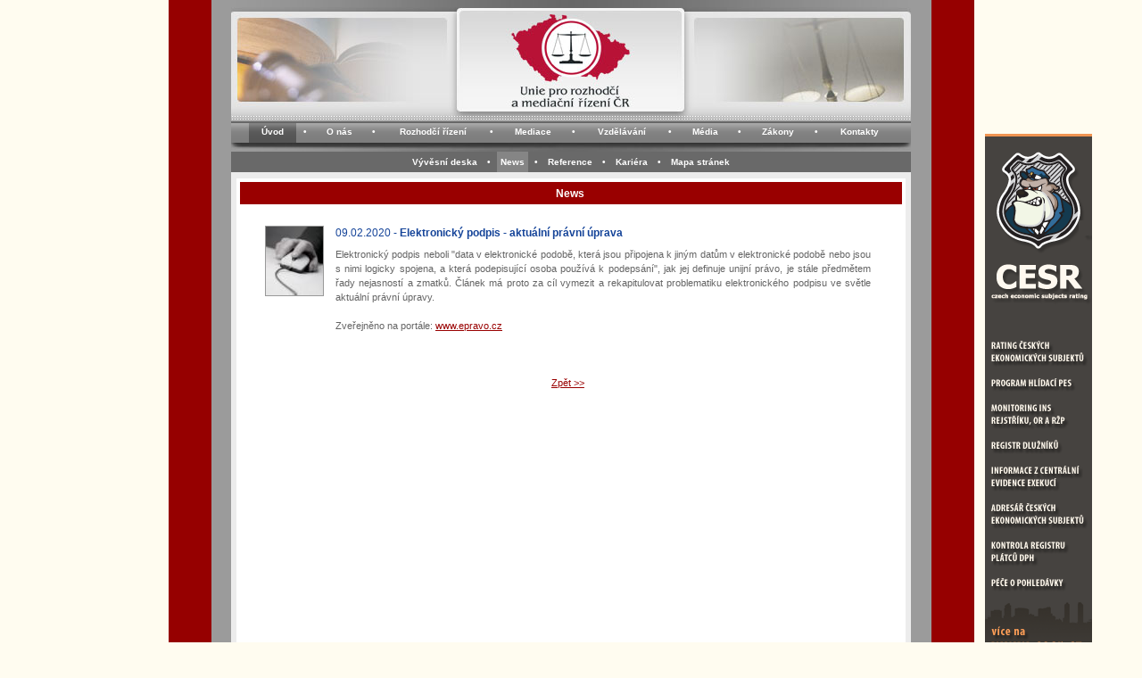

--- FILE ---
content_type: text/html; charset=UTF-8
request_url: https://www.urmr.cz/news/?news=425
body_size: 12871
content:
    <!DOCTYPE HTML PUBLIC "-//W3C//DTD HTML 4.01 Transitional//EN"
            "http://www.w3.org/TR/html4/loose.dtd">
    <html>
    <head>
        <meta http-equiv="Content-Type" content="text/html; charset=utf-8">
        <title>Unie pro rozhodčí a mediační řízení ČR</title>
        <meta name="description"
              content="Unie pro rozhodčí a mediační řízení ČR, a. s. je rozhodčím centrem, které poskytuje organizační a administrativní podporu rozhodčím a mediačním řízením. Jejím posláním je vytváření spravedlivého obchodního prostředí, v němž každý získá to, co mu právem náleží. Mezi služby Unie patří zejména rozhodčí řízení (s výhodami on-line či expresního), mediace, konzultace a poradenství.">
        <meta name="keywords" content="rozhodčí řízení, mediace, arbitráž, rozhodčí soud, rozhodce, mediátor, E-Arbiter, rozhodčí nález, rozhodčí doložka, rozhodčí smlouva">
        <meta name="classification" content="Soud, Rozhodčí soud">
        <meta name="resource-type" content="document">
        <meta name="distribution" content="Global">
        <meta name="robots" content="all,follow">
        <meta name="author" content="Unie pro rozhodčí a mediační řízení ČR, a.s.">
        <link media="screen" rel="stylesheet" href="/colorbox.css" type="text/css">
        <link href="/layout.css" rel="stylesheet" type="text/css">
        <meta http-equiv="Pragma" content="no-cache">
        <meta http-equiv="expires" content="0">
        <link rel="shortcut icon" href="/favicon.ico?366">


        <script type="text/javascript" src="/js/jquery/jquery-3.7.1.min.js"></script>

                <script type="text/javascript">
            $(document).ready(function () {
                //Examples of how to assign the ColorBox event to elements
                
                //Example of preserving a JavaScript event for inline calls.
                $("#click").click(function () {
                    $('#click').css({"background-color": "#f00", "color": "#fff", "cursor": "inherit"}).text("Open this window again and this message will still be here.");
                    return false;
                });
            });
        </script>


                <script language="javascript" type="text/javascript" src="/urmr.js"></script>
        <script language="javascript" type="text/javascript" src="/flashobject.js"></script>

        <link type="text/css" href="/jquery-ui-urmr.css" rel="Stylesheet">
        <script type="text/javascript" src="/jquery-ui-urmr.min.js"></script>
        <script type="text/javascript" src="/ui.datepicker-cs.js"></script>
        <script type="text/javascript" src="/js/jquery-ui/jquery-ui.js"></script>

        <script type="text/javascript" src="/swfobject.js"></script>
        <script type="text/javascript">
            swfobject.registerObject("CESR-150x150", "9.0.0", "/images/expressInstall.swf");
            swfobject.registerObject("Vzory-smluv-150x150", "9.0.0", "/images/expressInstall.swf");
        </script>
            </head>

<body>


    <script>

        $(document).ready(function () {
            $(window).scroll(function () {
                var window_top = $(window).scrollTop();
                if (window_top > 20) {
                    $('#fixed_links_social').addClass('stick');
                } else {
                    $('#fixed_links_social').removeClass('stick');
                }
            });
        });

    </script>

    <div id="fixed_links_social">
        <!--<div class="tail-right" style="width: 100%; height: 100%;">
            <a href="http://www.facebook.com/pages/Brno-Czech-Republic/Unie-pro-rozhodci-a-mediacni-rizeni-CR/161568807191153" target="_blank"><img src="/images/facebook-square.png" style="width:120px; height: 120px; margin-bottom: 8px;"></a>
              <iframe src="//www.facebook.com/plugins/like.php?href=http%3A%2F%2Fwww.urmr.cz&amp;width=88px&amp;layout=box_count&amp;action=like&amp;show_faces=true&amp;share=true&amp;height=65"
                              scrolling="no" frameborder="0" style="border:none; overflow:hidden; width:88px; margin-left: 16px; height:65px;" allowTransparency="true"></iframe>
          </div>-->
        <a href="https://www.cesr.cz" target="_blank"><img src="/images/banner_cesr_unie.png" style="margin-top: 60px;"></a>
    </div>

<div align="center">
    <table width="762" cellpadding="0" cellspacing="0" border="0" style="margin-top:8px;">
        
        <tr id="translate" style="display:none;">
            <td>
                <div style="text-align:left; background-color:#FFF; border:1px solid #666; margin-top:8px; margin-bottom:8px; padding:6px; min-height:50px; padding-bottom:0px; padding-left:8px;">
                    <div style="float:left; width:530px;">
                        <p style="margin-top:7px;"><strong>Vyberte jazyk</strong> (Překlad webu je prováděn strojově pomocí technologie Google Překlad)</p>
                        <p style="margin-top:8px;"><strong>Select language</strong> (Web site translation is done using Google Translate technology)</p>
                    </div>
                    <div style="float:right; width:205px;">

                        <div id="google_translate_element"></div>
                        <script type="text/javascript">
                            function googleTranslateElementInit() {
                                new google.translate.TranslateElement({
                                    pageLanguage: 'cs'
                                }, 'google_translate_element');
                            }
                        </script>
                        <script type="text/javascript" src="https://translate.google.com/translate_a/element.js?cb=googleTranslateElementInit"></script>
                    </div>
                    <span style="font-size:1px; line-height:1px;"><br clear="all">&nbsp;</span>
                </div>
            </td>
        </tr>
        <tr>
            <td class="title">
                <a href="/" class="titlelink" title="Unie pro rozhodčí a mediační řízení ČR, a.s."></a>
                                <table width="762" cellpadding="0" cellspacing="0" class="nav" style="margin:0px; margin-bottom:10px;">
                    <tr>
                        <td class="spacer"></td>
                        <td style="background-image:url(/images/menu_bg_on.gif);" ><a href="/">Úvod</a></td><td class="spacer">&bull;</td><td onmouseover="menu_over(this);" onmouseout="menu_out(this);"><a href="/o-nas/">O nás</a></td><td class="spacer">&bull;</td><td onmouseover="menu_over(this);" onmouseout="menu_out(this);"><a href="/rozhodci-rizeni/">Rozhodčí řízení</a></td><td class="spacer">&bull;</td><td onmouseover="menu_over(this);" onmouseout="menu_out(this);"><a href="/mediace/">Mediace</a></td><td class="spacer">&bull;</td><td onmouseover="menu_over(this);" onmouseout="menu_out(this);"><a href="/vzdelavani/">Vzdělávání</a></td><td class="spacer">&bull;</td><td onmouseover="menu_over(this);" onmouseout="menu_out(this);"><a href="/media/">Média</a></td><td class="spacer">&bull;</td><td onmouseover="menu_over(this);" onmouseout="menu_out(this);"><a href="/zakony/">Zákony</a></td><td class="spacer">&bull;</td><td onmouseover="menu_over(this);" onmouseout="menu_out(this);"><a href="/kontakty/">Kontakty</a></td>                        <td class="spacer"></td>
                    </tr>
                </table>
            </td>
        </tr>
        <tr>
            <td class="main" valign="top">
                                <div style="text-align:center; background-color:#696969;">
                                        <table cellpadding="4" cellspacing="0" border="0" class="nav_2" align="center">
                        <tr>
                            <td class="spacer"></td>
                            <td onmouseover="submenu_over(this);" onmouseout="submenu_out(this);"><a href="/vyvesni-deska/">Vývěsní deska</a></td><td class="bullspacer">&bull;</td><td style="background-color:#858585;" ><a href="/news/">News</a></td><td class="bullspacer">&bull;</td><td onmouseover="submenu_over(this);" onmouseout="submenu_out(this);"><a href="/reference/">Reference</a></td><td class="bullspacer">&bull;</td><td onmouseover="submenu_over(this);" onmouseout="submenu_out(this);"><a href="/kariera/">Kariéra</a></td><td class="bullspacer">&bull;</td><td onmouseover="submenu_over(this);" onmouseout="submenu_out(this);"><a href="/mapa-stranek/">Mapa stránek</a></td>                            <td class="spacer"></td>
                        </tr>
                    </table>
                                    </div>
            </td>
        </tr>
    </table>
    <div class="mainpage">
    <div class="main_1_col">
    <h1 class="page_title">News<sup>&nbsp;</sup></h1>
        <div class="spacer whbg"></div>

    <div class="text">
                    <img src="/images/min-height.png" alt="" style="float:left; height:620px;">
            <IMG SRC="/files/news-img/thumbs/425_hlav.jpg" ALT="Otevřít velké foto" border="0" align="left" style="margin-right:6px; border:1px solid #999;"><h1 style="margin-bottom: 8px; padding-left: 80px;"><span style="font-weight:normal;">09.02.2020 - </span>Elektronický podpis - aktuální právní úprava</h1><p style="text-align:justify; padding-left: 80px;">Elektronický podpis neboli "data v&nbsp;elektronické podobě, která jsou připojena k&nbsp;jiným datům v&nbsp;elektronické podobě nebo jsou s&nbsp;nimi logicky spojena, a&nbsp;která podepisující osoba používá k&nbsp;podepsání", jak jej definuje unijní právo, je stále předmětem řady nejasností a&nbsp;zmatků. Článek má proto za cíl vymezit a&nbsp;rekapitulovat problematiku elektronického podpisu ve světle aktuální právní úpravy. <br />
<br />
Zveřejněno na portále: <a href="https://www.epravo.cz/top/clanky/elektronicky-podpis-pohledem-aktualni-pravni-upravy-110560.html target="_blank">www.epravo.cz</a></p><br><br><br><p style="text-align:center;"><a href="javascript:history.go(-1);">Zpět >></a></p>    </div>
    <br clear="all">


<br clear="all" class="clear">

<!--
<div style="text-align:left; background-color:#FFF; margin-top:4px; border-top:1px solid #dcdcdc; padding-top:6px;">

	<a href="http://www.facebook.com/pages/Brno-Czech-Republic/Unie-pro-rozhodci-a-mediacni-rizeni-CR/161568807191153" target="_blank"><img src="/images/ico-facebook.jpg" alt="Facebook" style="margin-left:4px;"></a>

	<iframe src="http://www.facebook.com/plugins/like.php?href=http%3A%2F%2Fwww.urmr.cz%2F&amp;layout=button_count&amp;show_faces=false&amp;width=120&amp;action=like&amp;font=verdana&amp;colorscheme=light&amp;height=21" scrolling="no" frameborder="0" style="border:none; overflow:hidden; width:140px; height:21px; margin-top:6px; margin-bottom:0px; margin-left:6px; vertical-align:top;" allowTransparency="true"></iframe>

	<a href="http://www.twitter.com/urmr_cr" target="_blank"><img src="/images/ico-twitter.jpg" alt="Twitter" style="margin-left:66px;"></a>

	<a href="https://plus.google.com/105827555341026763818" target="_blank"><img src="/images/ico-google-plus-foot.png" alt="Google+" style="margin-left:66px; vertical-align:top; margin-top:2px;"></a>

	<a href="http://www.webarchiv.cz/files/vydavatele/certifikat.html" target="_blank"><img alt="Tyto stránky jsou archivovány Národní knihovnou ČR jako součást českého kulturního dědictví." style="border:none; margin-left:66px;" src="/images/ico-webarchiv.jpg"></a>

	<a href="http://www.rhkbrno.cz/" target="_blank"><img src="/images/ico-rhk.jpg" alt="Regionální hospodářská komora Brno" style="margin-left:34px;"></a>



</div>

			<br clear="all" class="clear"><br clear="all" class="clear">

		</div>
-->

</div>

<div class="foot">
    <p style="text-align:center;"><strong>URMR a.s.</strong>, Příkop 6, 602 00 Brno</p>
    <p style="text-align:center; margin-top:6px;">telefon: <strong>+420 545 242 592</strong> - e-mail: <a href="mailto:info&#64;urmr.cz"><strong>info(at)urmr.cz</strong></a> - web: <a href="http://www.urmr.cz/"><strong>www.urmr.cz</strong></a></p>
    <p style="text-align:center; margin-top:6px;"> <a href="/">Úvod</a> -  <a href="/o-nas/">O nás</a> -  <a href="/rozhodci-rizeni/">Rozhodčí řízení</a> - <a href="/mediace/">Mediace</a>  -  <a href="/vzdelavani/">Vzdělávání</a>   -  <a href="/kontakty/">Kontakt</a> - <a href="/vop/">Všeobecné obchodní podmínky</a> - <a href="/mapa-stranek/">Mapa stránek</a></p>
    <p style="text-align:center; margin-top:6px;">Web používá pouze funkční cookies, které jsou nezbytné pro fungování webových stránek.</p>
</div>

</div>
</body>
</html>


--- FILE ---
content_type: text/css
request_url: https://www.urmr.cz/layout.css
body_size: 17619
content:
body {
	background-color:#FFFCF0;
	color:#000000;
	padding:0px;
	margin:0px;
	font-family:Verdana, Arial, Helvetica, sans-serif;
	font-size: 11px;
	background-image:url(/images/bg_page.gif);
	background-position:center;
	background-repeat:repeat-y;
}
html, body {height: 100%;}
a, a:link, a:visited {
	color:#990000;
	text-decoration:underline;
}
a:hover, a:active {
	color: #990000;
	text-decoration:none;
}
.page_title {
	background-color:#990000;
	text-align:center;
	font-weight:bold;
	color:#FFFFFF;
	padding:5px;
	padding-top:3px;
	margin-top:0px;
}
.title {
	background-image:url(/images/title.jpg);
	background-repeat:no-repeat;
	background-position:top center;
	text-align:left;
	vertical-align:bottom;
	height:162px;
	padding:0px;
}
.title a, .title a:link, .title a:visited {
	font-weight:bold;
	color: #FFFFFF;
	text-decoration:none;
	font-size: 10px;
}
.title a:hover, .title a:active {
	color: #FFF5C9;
	text-decoration:none;
	font-size: 10px;
}

.nav {
	padding:0px;
	margin-top:10px;
}
.nav td {
	background-image:url(/images/menu_bg.gif);
	height: 24px;
	text-align:center;
	vertical-align:middle;
	padding-left:10px;
	padding-right:10px;
}
.nav .spacer {
	font-weight:bold;
	font-size:10px;
	color:#FFFFFF;
	text-align:center;
	width:6px;
	padding:6px;
	padding-left:7px;
	padding-right:7px;
}
input {
	font-size: 11px;
}
form {
	padding:0px;
	margin:0px;
}
.foot {
	background-color:#ECECEC;
	color:#727272;
	padding-bottom:10px;
	text-align:center;
	padding-top:10px;
	margin-top:8px;
	width:762px;
}
.clear {
	font-size:0px;
	line-height:0px;
	clear:both;
}
.right_column {
	float:right;
	width:368px;
	text-align:left;
}
	.left_column {
	float:left;
	width:370px;
	text-align:left;
}

.r_column {
	float:right;
	width:180px;
	text-align:left;
}
.l_column {
	float:left;
	width:550px;
	text-align:left;
}
td {
	color: #646464;
	font-size: 11px;
	vertical-align: top;
}
div .spacer {
	font-size:0px;
	line-height:0px;
	height:4px;
}
div .spacer_big {
	font-size:0px;
	line-height:0px;
	height:10px;
}
.main_2_cols {
	margin:6px;
	background-color:#FFFFFF;
	border:4px solid #FFFFFF;
	background-image:url(/images/bg_rcol_ly.gif);
	background-position:right;
	background-repeat:repeat-y;
	text-align:left;
}
.box {
	background-color:#ECECEC;
	padding:15px;
	color:#747474;
	text-align:center;
}
.main_1_col {
	margin:6px;
	background-color:#FFFFFF;
	border:4px solid #FFFFFF;
	text-align:left;
}
.citat {
	color: #940021;
}
.datum {
	padding-right:10px;
	text-align:right;
	vertical-align:middle;
	color:#828282;
}
.headline {
	height:25px;
	background-color:#D0D0D0;
	color:#707070;
	text-align:center;
	vertical-align:middle;
	font-weight:bold;
	width:260px;
}
.main {
	background-color:#ECECEC;
	width:762px;
	border:none;
	margin:0px;
}
.mainpage {
	background-color:#ECECEC;
	width:762px;
	border:none;
	margin:0px;
	border-top:1px solid #ececec;
	border-bottom:1px solid #ececec;
}
.text {
	width: 680px;
	margin-left:27px;
	margin-top:20px;
	padding-bottom:20px;
	line-height:16px;
}

.l_column .text {
	width: 516px;
	margin-left:20px;
	margin-top:15px;
	margin-bottom:20px;
}
img {
	border: 0px none;
	margin:0px;
}
h1 {
	font-size:12px;
	color: #154499;
	margin-bottom:0px;
	margin-top:5px;
}
h2 {
	font-size:11px;
	color: #154499;
	margin-bottom:0px;
	margin-top:5px;
	text-align:justify;
}
h3 {
	font-size:11px;
	color: #646464;
	margin-bottom:0px;
	margin-top:5px;
}
p {
	text-align:justify;
	margin-bottom:0px;
	color: #646464;
	margin-top:0px;
}
ul, ol {
	margin-top:4px;
	margin-bottom:0px;
	color: #646464;
}
li {
	text-align: justify;
}
.nav_2 {
	background-color:#696969;
}
.nav_2 td {
	text-align:center;
	padding-left:4px;
	padding-right:4px;
}
.nav_2 a, .nav_2 a:link, .nav_2 a:visited {
	font-weight:bold;
	display:block;
	padding-top:2px;
	padding-bottom:2px;
	padding-left:0px;
	padding-right:0px;
	color: #FFFFFF;
	text-decoration:none;
	font-size: 10px;
}
.nav_2 a:hover, .nav_2 a:active {
	color: #FFF5C9;
	display:block;
	padding-top:2px;
	padding-bottom:2px;
	padding-left:0px;
	padding-right:0px;
	text-decoration:none;
	font-size: 10px;
}
.nav_2 .spacer {
	font-weight:bold;
	font-size:10px;
	color:#FFFFFF;
	text-align:center;
	width:10px;
	padding-left:0px;
	padding-right:0px;
	vertical-align:middle;
}
.nav_2 .bullspacer {
	font-weight:bold;
	font-size:10px;
	color:#FFFFFF;
	text-align:center;
	width:10px;
	padding-left:4px;
	padding-right:4px;
	vertical-align:middle;
}
.note {
	font-size:10px;
}

.link {
	line-height: 25px;
}
.link a, .link a:link, .link a:visited {
	font-weight:bold;
	color: #990000;
	text-decoration:underline;
	font-size: 11px;
}
.link a:hover, .link a:active {
	font-weight:bold;
	color: #990000;
	text-decoration:none;
	font-size: 11px;
}
hr {
	height:1px;
	color: #CCCCCC;
}
.cell {
	text-align:right;
	padding-right:10px;
	background-color: #EEEEEE;
	border-bottom:1px solid #999999;
}
.cell_center {
	text-align:center;
	background-color: #EEEEEE;
	border-bottom:1px solid #999999;
}

.sitemap {
	width: 680px;
	margin-left:30px;
	margin-top:30px;
	margin-bottom:30px;
	line-height:18px;
}

.sitemap a, .sitemap a:link, .sitemap a:visited {
	color: #000000;
	text-decoration:none;
}
.sitemap a:hover, .sitemap a:active {
	color: #990000;
	text-decoration:underline;
}

.kalendar {
	border: 2px solid #424242;
	border-collapse:collapse;
}
.kalendar td {
	border: 1px solid #818181;
	padding:2px;
}
.kalendar .mesic {
	border-bottom: 2px solid #424242;
	border-right: 2px solid #424242;
	border-top:none;
	padding:2px;
	font-weight:bold;
	background-color:#FFFF99;
}

.kalendar .poct {
	border: none;
	padding:2px;
	background-color:#FFFF99;
	text-align:center;
}
.kalendar .pane {
	border: none;
	border-bottom: 2px solid #424242;
	padding:2px;
	background-color:#FFFF99;
	text-align:center;
}
.s1 {
	padding:2px;
	background-color:#000099;
	font-weight:bold;
	color:#FFFFFF;
}
.s2 {
	padding:2px;
	background-color:#FF0000;
	font-weight:bold;
	color:#FFFFFF;
}
.s3 {
	padding:2px;
	background-color: #FF9933;
	font-weight:bold;
	color:#FFFFFF;
}

.seminar_akce {
	margin-top:6px;
	margin-bottom:6px;
	margin-left:10px;
	margin-right:10px;
	border:1px solid #333333;
	background-color:#FFEEDD;
	padding-top:10px;
	padding-left:0px;
	text-align:left;
	padding-bottom:15px;
/*	background-image:url(/images/akce-20.gif);
	background-repeat:no-repeat;
	background-position:25px 20px; */
}
.seminar_akce div {
	width:690px;
	margin-left:15px;
	text-align:left;
	color:#333333;
}

.err_box {
	margin-top:15px;
	margin-bottom:10px;
	border:1px solid #ff0000;
	background-color:#FFEEDD;
	padding-top:10px;
	padding-bottom:10px;
	width:700px;
	background-repeat:no-repeat;
	background-position:25px 20px;
}
.subtit {
	background-color:#CCCCCC;
	margin-top:0px;
	padding-top:5px;
	padding-bottom:5px;
}

.sem_box_vrch {
	width:685px;
	background-color:#960000;
	background-position:top;
	background-repeat:no-repeat;
	color:#FFFFFF;
	font-weight:bold;
	background-image:url(/images/box-vrch.gif);
	padding-left:30px;
	padding-top:6px;
	padding-bottom:6px;
	text-align:left;
}
.sem_box_telo {
	width:715px;
	background-position:top right;
	background-repeat:no-repeat;
	margin-bottom:15px;
	text-align:left;
}
.sem_box_obsah {
	border-left:1px solid #960000;
	border-right:1px solid #960000;
	padding-left:25px;
}
.sem_box_spodek {
	width:715px;
	background-position:top;
	background-repeat:no-repeat;
	color:#FFFFFF;
	background-image:url(/images/box-spodek.gif);
	height:10px;
	font-size:1px;
}
.on {
	color: #FF0000;
}

.news_nadpis a, .news_nadpis a:visited, .news_nadpis a:link {
	text-decoration:none;
	color: #154499;
}

.news_nadpis a:hover, .news_nadpis a:active {
	text-decoration:underline;
	color: #154499;
}


#fixed_links_social {
  position:absolute; width: 100px; top: 80px; left: 50%; margin-left:460px; height: 156px; font-size: 10px; line-height: 14px; color: black;  padding: 10px 0 10px 4px;
}

#fixed_links_social.stick {
  position:fixed; top: 0px;
}



.galerie {
	float: left; background-color:#dddddd; margin:2px; border:1px solid #cccccc; text-align:center; vertical-align:middle;
}
.galerie td {
	vertical-align:middle; text-align:center;
}
.galerie img {
	border: 1px solid #999;
}

.kalkulacka {
	border-collapse:collapse;

}

.kalkulacka td {
	border:1px solid #999;
	background-color:#efefef;
	padding-top:3px;
	padding-bottom:3px;
	padding-left:6px;
	padding-right:6px;
	line-height:20px;
	vertical-align:top;
}

.kalkulacka th {
	background-color:#960000;
	border:1px solid #960000;
	color:#FFF;
	text-align:left;
	font-size:11px;
	padding-top:3px;
	padding-bottom:3px;
	padding-left:6px;
	padding-right:6px;
	line-height:20px;
}

.kalkulacka .mena, #mena {
	display:inline; width:20px; margin-left:4px; text-align:left;
}

.whbg {
	background-color: #FFFFFF;
}

.titlelink {
	height:125px; width:260px; margin-left:250px; cursor:pointer; display:block;
}

/* --- PayMuzo form BEGIN --- */
.fs, .infoblock, .notify {
	width: 680px;
	margin-left:30px;
	margin-top:20px;
	margin-bottom:30px;
	line-height:16px;
}

.fs p, .infoblock p, .notify p { margin-top: 15px; margin-bottom:15px; }

.fs fieldset { border: 0; }

.fs label {
	font-weight: bold;
	position: relative;
	display: block;
	padding-right: 1em;
	padding-left: 1em;
	height: 2.9em;
}

.fs input {
	position: absolute;
	left: 140px;
	width: 100px;
}
/* --- PayMuzo form END --- */


.hp_reference2 {
	border:1px solid #DCDCDC; background-color:#FFF4CC; padding:6px; padding-left:12px; padding-right:12px; height:143px;
}
.hp_reference2 img {
	border:1px solid #999999;
}
.hp_reference2 h2, .hp_satisfakce2 h2 {
	font-size:12px;
}
.hp_reference {
	border:1px solid #DCDCDC; background-color:#FFF4CC; padding: 6px; height:262px;
}
.hp_reference img {
	border:1px solid #999999;
}
.hp_kontaktni_form {
	padding:10px; padding-top:4px; padding-bottom:0px; background-color: #FFF4CC; border:1px solid #CCC; height:184px;
}
.hp_kontaktni_form .dotaz {
	width:336px; height:70px; padding-left:4px; border: 1px solid #CCC; color:#999; font-family:Verdana, Geneva, sans-serif; font-size:10px;
}
.hp_rekli_o_nas {
	border:1px solid #DCDCDC; background-color: #FFF4CC; padding: 6px 15px 13px 12px; height:143px;
}
.hp_satisfakce {
	border:1px solid #DCDCDC; background-color:#FFFCF0; padding:6px; text-align:center; height:280px;
}
.hp_satisfakce2 {
	border:1px solid #DCDCDC; background-color:#FFF4CC; padding:6px; padding-left:12px; padding-right:12px; text-align:left;
}
.hp_rm {
	border:1px solid #DCDCDC; background-color:#FFFCF0; padding: 6px 15px 14px 12px;
}
.hp_aktuality {
	border:1px solid #DCDCDC; background-color:#FFFCF0; padding: 6px 15px 0px 12px; height:230px;
}
.hp_main_news2 {
	text-align:left; background-color:#900; color:#FFF; border: 1px solid #900; border-bottom:none; padding-bottom:0px;
}
.hp_main_news2 div {
	padding: 0px 15px 0px 12px; text-align:center;
}
.hp_main_news2 h2 {
	margin-bottom:6px; margin-top:0px; color:#FFF; font-size:18px;
}
.hp_main_news2 .h2_left {
	margin-bottom:0px; margin-top:0px; color:#FFF; font-size:12px; margin-left:12px; margin-top:12px;
}
.hp_main_news2 .link_right {
	color:#FFF;
	margin-right:12px; margin-top:12px;
}
.hp_news2 {
	border:1px solid #900; border-top:none; background-color:#dddddd; padding: 22px 15px 0px 12px; background-image:url(images/news-prechod.gif); background-repeat:repeat-x; background-position:top;
}
.hp_news2 .img, .hp_main_news2 .img {
	width:65px; height:77px; float:left; border:1px solid #aaa; margin-right:10px; margin-top:3px; margin-bottom:15px;
}
.hp_news {
	width:341px; border:1px solid #828282;  background-color:#E1E1E1; padding: 6px 15px 13px 12px;
}
.hp_news .img {
	width:66px; height:77px; float:left; border:1px solid #aaa; margin-right:10px; margin-top:3px; margin-bottom:15px;
}
.hp_seminare {
	border:1px solid #DCDCDC; background-color: #fff4cc; padding:6px 15px 10px 12px;
}
.hp_space {
	padding:0px; width:4px; font-size:1px;
}
.hp_main_news {
	float:left; width:556px; text-align:left; background-color:#900; color:#FFF;
}
.hp_main_news div {
	padding: 0px 15px 0px 12px; height:162px; text-align:center; border: 1px solid #999;
}
.hp_main_news h2 {
	margin-bottom:6px; margin-top:0px; color:#FFF; font-size:18px; display:block; float:left;
}
.hp_citat {
	background-color:#ececec; text-align:center; padding-top:20px; padding-bottom:20px;
}
.hp_uvod {
	border:1px solid #DCDCDC; background-color:#FFFCF0; padding: 10px 15px 12px 12px;
}
.hp_dokumenty {
	border:1px solid #DCDCDC; background-color:#fff4cc; padding: 6px 15px 9px 12px; background-image:url(/images/tuzka.jpg); background-repeat:no-repeat; background-position:top right;
}

.hp_dokumenty2 {
	border:1px solid #DCDCDC; background-color:#FFFCF0; padding: 6px 15px 9px 12px; background-image:url(/images/tuzka2.jpg); background-repeat:no-repeat; background-position:top right;
}
.hp_dokumenty img, .hp_dokumenty2 img {
	vertical-align:middle; margin-right:6px;
}
.hp_dokumenty p, .hp_dokumenty2 p {
	margin-top:4px;
}
.hp_dokumenty h2, .hp_dokumenty2 h2 {
	margin-bottom:8px;
	font-size:12px;
}
.hp_deska {
	border:1px solid #DCDCDC; background-color: #FFF4CC; padding: 7px 0px 19px 12px;
	background-image:url(/images/bg_deska.jpg); background-repeat:no-repeat; background-position:bottom right;
}
.hp_deska img {
	float:left; margin-left:16px; border:1px solid #999;
}

.hp_vzory {
	border:1px solid #DCDCDC; background-color: #FFF4CC; padding: 7px 15px 12px 12px;
	background-image:url(/images/banner-vzory-smluv.jpg); background-repeat:no-repeat; background-position:top;
	cursor:pointer;
}
.hp_vzory h2 {
	color:#990000;
	font-size:16px;
	font-weight:bold;
}
.hp_vzory a {
	float:right; display:block; width:16px; height:16px; position:relative; top: -12px;
}

.hp_cesr2 {
	color:#FFF;
	border:1px solid #DCDCDC;
	background-color: #241d13; padding: 0px;
}
.hp_cesr {
	color:#FFF;
	border:1px solid #DCDCDC; background-color: #564c40; padding: 8px 14px 9px 165px;
	background-image:url(/images/banner-cesr.jpg); background-repeat:no-repeat; background-position:top;
	cursor:pointer;
}
.hp_cesr p {
	font-family:Tahoma, Geneva, sans-serif;
	font-size:10px;
	line-height:13px;
	color:#FFF;
}
.hp_cesr span {
	color:#f09c55;
}

.hp_verejny_prislib {
	border:1px solid #DCDCDC; background-color:#FFFCF0; padding: 7px 15px 20px 12px;
}
.hp_fbt {
	border:1px solid #DCDCDC; background-color: #3c5a98; padding: 0px 0px 6px 2px;
}
.link_right {
	display:block; float:right; margin-top:4px;
}
.h2_left {
	margin-bottom:6px;
	display:block;
	float:left;
	font-size:12px;
}
h2_norm {
	margin-bottom:6px;
	font-size:12px;
}


.overlayDiv {
	z-index: 10000;
	filter: alpha(opacity=50); /*older IE*/
	filter:progid:DXImageTransform.Microsoft.Alpha(opacity=50); /* IE */
	-moz-opacity: .50; /*older Mozilla*/
	-khtml-opacity: 0.5;   /*older Safari*/
	opacity: 0.5;   /*supported by current Mozilla, Safari, and Opera*/
	background-color:#999;
	position:fixed; top:0; left:0; width:100%; height:100%;
	color:#FFFFFF;
}
.contDiv {
	width:100%;
	z-index: 10002;
	position: absolute;
	left:0;
}

.contDiv .close {
	font-weight:bold; font-size:18px; margin-right:10px; text-decoration:none; color: #990000;
}

.search_result {
	padding-top:6px;
	padding-bottom:10px;
	border-bottom:1px solid #ccc;
}
.search_result h2 a {
	color:#154499;
	text-decoration:none;
}
.search_result h2 a:hover, .search_result h2 a:active {
	color:#154499;
	text-decoration:underline;

}
.goog-te-combo {
	width:190px;
}

.jazyky {
	float:left; width:380px; text-align:left; padding-top:3px;
}
.jazyky a {
	text-decoration:none;
	color:#FFF;
}
.jazyky img {
	border:1px solid #ccc;
	vertical-align:middle;
}


#Unie-150x150, #Vzory-smluv-150x150 {
	z-index:0;
	width:178px;
	height:178px;
}

.Unie-150x150, .Vzory-smluv-150x150 {
	border:1px solid #666;
	z-index:0;
	margin-top:6px;
	width:178px;
	height:178px;
	clear:both;
}

.fbiframe {
	border:none; overflow:hidden; width:410px; height:25px; margin-top:4px; margin-bottom:0px; margin-left:0px;
}

/* NL - Newsletter */

.nl-archiv {
	background-color:#eee; border:1px solid #999; padding-left:28px; padding-right:30px; padding-top:15px; padding-bottom:15px;
}


.nl-archiv .nl-block, .nl-archiv .nl-block-last {
	margin-bottom:10px;
}
.nl-block {
	float: left;
	width: 140px;
	margin-right: 40px;
	line-height: 15px;
	margin-bottom: 25px;
	text-align: center;
}
.nl-block-last {
	float: left;
	width: 140px;
	margin-right:0px;
	line-height: 15px;
	margin-bottom: 25px;
	text-align: center;
}

.nl-block-text1 {
	width:360px;
	float: left;
	margin-right: 0px;
	margin-bottom: 20px;
}
.nl-block-text2 {
	width:300px;
	float: left;
	margin-right: 0px;
	margin-bottom: 20px;
}


.nl-block img, .nl-block-last img {
	border: 0px;
	margin-top: 7px;

}




@media print {
body {
	background-image:none;
}
}








--- FILE ---
content_type: application/javascript
request_url: https://www.urmr.cz/urmr.js
body_size: 854
content:
function menu_over(element) { 
	element.style.backgroundImage = 'url(/images/menu_bg_on.gif)'; 
}

function menu_out(element)  { 
	element.style.backgroundImage = 'url(/images/menu_bg.gif)'; 
}

function submenu_over(element) { 
	element.style.backgroundColor = '#858585'; 
}

function submenu_out(element)  { 
	element.style.backgroundColor = '#696969'; 
}

function OtevriFoto(URL, rozmery) { 
	var rozmery, text; 
	NoveOkno = window.open(URL, '_blank', rozmery, 'toolbar=0', 'location=0', 'directories=0', 'status=0', 'menubar=0', 'scrollbars=0'); 
	NoveOkno.focus; 
}

function decision(message, url) { 
	if(confirm(message)) location.href = url; 
}

function isNumberKey(evt) {
	var charCode = (evt.which) ? evt.which : event.keyCode
	if (charCode > 31 && (charCode < 48 || charCode > 57)) return false;
	return true;
}